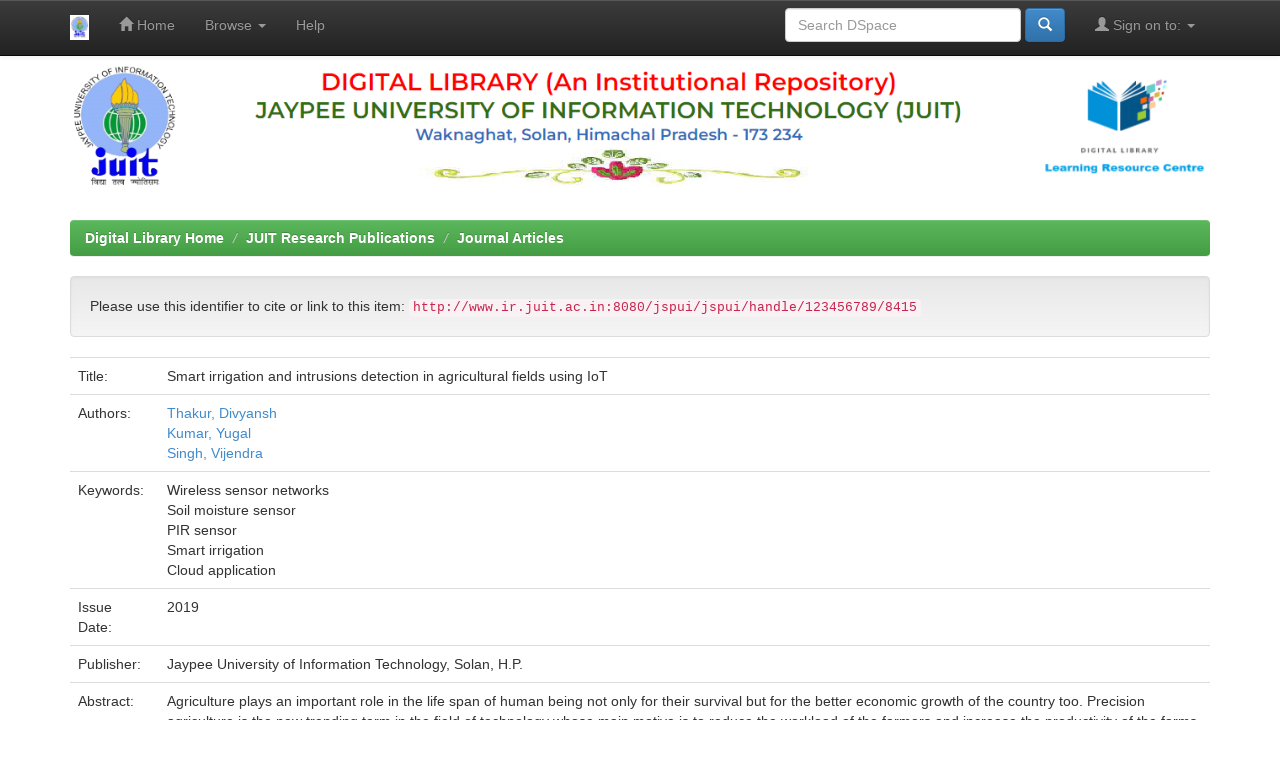

--- FILE ---
content_type: text/html;charset=UTF-8
request_url: http://www.ir.juit.ac.in:8080/jspui/handle/123456789/8415
body_size: 14702
content:


















<!DOCTYPE html>
<html>
    <head>
        <title>Digital Library Home: Smart irrigation and intrusions detection in agricultural fields using IoT</title>
        <meta http-equiv="Content-Type" content="text/html; charset=UTF-8" />
        <meta name="Generator" content="DSpace 6.3" />
        <meta name="viewport" content="width=device-width, initial-scale=1.0">
        <link rel="shortcut icon" href="/jspui/favicon.ico" type="image/x-icon"/>
        <link rel="stylesheet" href="/jspui/static/css/jquery-ui-1.10.3.custom/redmond/jquery-ui-1.10.3.custom.css" type="text/css" />
        <link rel="stylesheet" href="/jspui/static/css/bootstrap/bootstrap.min.css" type="text/css" />
        <link rel="stylesheet" href="/jspui/static/css/bootstrap/bootstrap-theme.min.css" type="text/css" />
        <link rel="stylesheet" href="/jspui/static/css/bootstrap/dspace-theme.css" type="text/css" />

        <link rel="search" type="application/opensearchdescription+xml" href="/jspui/open-search/description.xml" title="DSpace"/>


<link rel="schema.DCTERMS" href="http://purl.org/dc/terms/" />
<link rel="schema.DC" href="http://purl.org/dc/elements/1.1/" />
<meta name="DC.creator" content="Thakur, Divyansh" />
<meta name="DC.creator" content="Kumar, Yugal" />
<meta name="DC.creator" content="Singh, Vijendra" />
<meta name="DCTERMS.dateAccepted" content="2022-12-03T05:02:42Z" scheme="DCTERMS.W3CDTF" />
<meta name="DCTERMS.available" content="2022-12-03T05:02:42Z" scheme="DCTERMS.W3CDTF" />
<meta name="DCTERMS.issued" content="2019" scheme="DCTERMS.W3CDTF" />
<meta name="DC.identifier" content="http://ir.juit.ac.in:8080/jspui/jspui/handle/123456789/8415" scheme="DCTERMS.URI" />
<meta name="DCTERMS.abstract" content="Agriculture plays an important role in the life span of human being not only for their survival but for the better economic growth&#xD;&#xA;of the country too. Precision agriculture is the new trending term in the field of technology whose main motive is to reduce the&#xD;&#xA;workload of the farmers and increase the productivity of the farms by using technologies like I.O.T, WSNs, Remote Sensing, Drone&#xD;&#xA;surveillance and many more. In this paper, we show the work done by our cost effective and reliable device whose aim is to irrigate&#xD;&#xA;fields only when there is a need of water and to provide information about detection of any intrusion in agricultural fields. The&#xD;&#xA;information is sent to the farmers by using cloud application. The performance of our system is measured in terms of intrusion&#xD;&#xA;detection and moisture of soil for irrigation" xml:lang="en_US" />
<meta name="DC.language" content="en" xml:lang="en_US" scheme="DCTERMS.RFC1766" />
<meta name="DC.publisher" content="Jaypee University of Information Technology, Solan, H.P." xml:lang="en_US" />
<meta name="DC.subject" content="Wireless sensor networks" xml:lang="en_US" />
<meta name="DC.subject" content="Soil moisture sensor" xml:lang="en_US" />
<meta name="DC.subject" content="PIR sensor" xml:lang="en_US" />
<meta name="DC.subject" content="Smart irrigation" xml:lang="en_US" />
<meta name="DC.subject" content="Cloud application" xml:lang="en_US" />
<meta name="DC.title" content="Smart irrigation and intrusions detection in agricultural fields using IoT" xml:lang="en_US" />
<meta name="DC.type" content="Article" xml:lang="en_US" />

<meta name="citation_keywords" content="Wireless sensor networks; Soil moisture sensor; PIR sensor; Smart irrigation; Cloud application; Article" />
<meta name="citation_title" content="Smart irrigation and intrusions detection in agricultural fields using IoT" />
<meta name="citation_publisher" content="Jaypee University of Information Technology, Solan, H.P." />
<meta name="citation_language" content="en" />
<meta name="citation_author" content="Thakur, Divyansh" />
<meta name="citation_author" content="Kumar, Yugal" />
<meta name="citation_author" content="Singh, Vijendra" />
<meta name="citation_pdf_url" content="http://www.ir.juit.ac.in:8080/jspui/jspui/bitstream/123456789/8415/1/Smart%20irrigation%20and%20intrusions%20detection%20in%20agricultural%20fields%20using%20IoT.pdf" />
<meta name="citation_date" content="2019" />
<meta name="citation_abstract_html_url" content="http://www.ir.juit.ac.in:8080/jspui/jspui/handle/123456789/8415" />


        
        <script type='text/javascript' src="/jspui/static/js/jquery/jquery-1.10.2.min.js"></script>
        <script type='text/javascript' src='/jspui/static/js/jquery/jquery-ui-1.10.3.custom.min.js'></script>
        <script type='text/javascript' src='/jspui/static/js/bootstrap/bootstrap.min.js'></script>
        <script type='text/javascript' src='/jspui/static/js/holder.js'></script>
        <script type="text/javascript" src="/jspui/utils.js"></script>
        <script type="text/javascript" src="/jspui/static/js/choice-support.js"> </script>
        


    
    


    
    

<!-- HTML5 shim and Respond.js IE8 support of HTML5 elements and media queries -->
<!--[if lt IE 9]>
  <script src="/jspui/static/js/html5shiv.js"></script>
  <script src="/jspui/static/js/respond.min.js"></script>
<![endif]-->
    </head>

    
    
    <body class="undernavigation">
<a class="sr-only" href="#content">Skip navigation</a>
<header class="navbar navbar-inverse navbar-fixed-top">    
    
            <div class="container">
                

























       <div class="navbar-header">
         <button type="button" class="navbar-toggle" data-toggle="collapse" data-target=".navbar-collapse">
           <span class="icon-bar"></span>
           <span class="icon-bar"></span>
           <span class="icon-bar"></span>
         </button>
         <a class="navbar-brand" href="/jspui/"><img height="25" src="/jspui/image/dspace-logo-only.png" alt="DSpace logo" /></a>
       </div>
       <nav class="collapse navbar-collapse bs-navbar-collapse" role="navigation">
         <ul class="nav navbar-nav">
           <li class=""><a href="/jspui/"><span class="glyphicon glyphicon-home"></span> Home</a></li>
                
           <li class="dropdown">
             <a href="#" class="dropdown-toggle" data-toggle="dropdown">Browse <b class="caret"></b></a>
             <ul class="dropdown-menu">
               <li><a href="/jspui/community-list">Communities<br/>&amp;&nbsp;Collections</a></li>
				<li class="divider"></li>
        <li class="dropdown-header">Browse Items by:</li>
				
				
				
				      			<li><a href="/jspui/browse?type=dateissued">Issue Date</a></li>
					
				      			<li><a href="/jspui/browse?type=author">Author</a></li>
					
				      			<li><a href="/jspui/browse?type=title">Title</a></li>
					
				      			<li><a href="/jspui/browse?type=subject">Subject</a></li>
					
				    
				

            </ul>
          </li>
          <li class=""><script type="text/javascript">
<!-- Javascript starts here
document.write('<a href="#" onClick="var popupwin = window.open(\'/jspui/help/index.html\',\'dspacepopup\',\'height=600,width=550,resizable,scrollbars\');popupwin.focus();return false;">Help<\/a>');
// -->
</script><noscript><a href="/jspui/help/index.html" target="dspacepopup">Help</a></noscript></li>
       </ul>

 
 
       <div class="nav navbar-nav navbar-right">
		<ul class="nav navbar-nav navbar-right">
         <li class="dropdown">
         
             <a href="#" class="dropdown-toggle" data-toggle="dropdown"><span class="glyphicon glyphicon-user"></span> Sign on to: <b class="caret"></b></a>
	             
             <ul class="dropdown-menu">
               <li><a href="/jspui/mydspace">My DSpace</a></li>
               <li><a href="/jspui/subscribe">Receive email<br/>updates</a></li>
               <li><a href="/jspui/profile">Edit Profile</a></li>

		
             </ul>
           </li>
          </ul>
          
	
	<form method="get" action="/jspui/simple-search" class="navbar-form navbar-right">
	    <div class="form-group">
          <input type="text" class="form-control" placeholder="Search&nbsp;DSpace" name="query" id="tequery" size="25"/>
        </div>
        <button type="submit" class="btn btn-primary"><span class="glyphicon glyphicon-search"></span></button>

	</form></div>
    </nav>

            </div>

</header>

<main id="content" role="main">
<div class="container banner">
    <div class="row">
    
        <div class="col-md-3"><img class="pull-right" src="/jspui/image/header.png" width="100%" height="100%" alt="DSpace logo" />
        </div>
    </div>
</div>
<br/>
                

<div class="container">
    



  

<ol class="breadcrumb btn-success">

  <li><a href="/jspui/">Digital Library Home</a></li>

  <li><a href="/jspui/handle/123456789/13">JUIT Research Publications</a></li>

  <li><a href="/jspui/handle/123456789/17">Journal Articles</a></li>

</ol>

</div>                



        
<div class="container">
	






































		
		
		
		

                
                <div class="well">Please use this identifier to cite or link to this item:
                <code>http://www.ir.juit.ac.in:8080/jspui/jspui/handle/123456789/8415</code></div>



    
    <table class="table itemDisplayTable">
<tr><td class="metadataFieldLabel dc_title">Title:&nbsp;</td><td class="metadataFieldValue dc_title">Smart&#x20;irrigation&#x20;and&#x20;intrusions&#x20;detection&#x20;in&#x20;agricultural&#x20;fields&#x20;using&#x20;IoT</td></tr>
<tr><td class="metadataFieldLabel dc_contributor">Authors:&nbsp;</td><td class="metadataFieldValue dc_contributor"><a class="author"href="/jspui/browse?type=author&amp;value=Thakur%2C+Divyansh">Thakur,&#x20;Divyansh</a><br /><a class="author"href="/jspui/browse?type=author&amp;value=Kumar%2C+Yugal">Kumar,&#x20;Yugal</a><br /><a class="author"href="/jspui/browse?type=author&amp;value=Singh%2C+Vijendra">Singh,&#x20;Vijendra</a></td></tr>
<tr><td class="metadataFieldLabel dc_subject">Keywords:&nbsp;</td><td class="metadataFieldValue dc_subject">Wireless&#x20;sensor&#x20;networks<br />Soil&#x20;moisture&#x20;sensor<br />PIR&#x20;sensor<br />Smart&#x20;irrigation<br />Cloud&#x20;application</td></tr>
<tr><td class="metadataFieldLabel dc_date_issued">Issue Date:&nbsp;</td><td class="metadataFieldValue dc_date_issued">2019</td></tr>
<tr><td class="metadataFieldLabel dc_publisher">Publisher:&nbsp;</td><td class="metadataFieldValue dc_publisher">Jaypee&#x20;University&#x20;of&#x20;Information&#x20;Technology,&#x20;Solan,&#x20;H.P.</td></tr>
<tr><td class="metadataFieldLabel dc_description_abstract">Abstract:&nbsp;</td><td class="metadataFieldValue dc_description_abstract">Agriculture&#x20;plays&#x20;an&#x20;important&#x20;role&#x20;in&#x20;the&#x20;life&#x20;span&#x20;of&#x20;human&#x20;being&#x20;not&#x20;only&#x20;for&#x20;their&#x20;survival&#x20;but&#x20;for&#x20;the&#x20;better&#x20;economic&#x20;growth&#x0D;&#x0A;of&#x20;the&#x20;country&#x20;too.&#x20;Precision&#x20;agriculture&#x20;is&#x20;the&#x20;new&#x20;trending&#x20;term&#x20;in&#x20;the&#x20;field&#x20;of&#x20;technology&#x20;whose&#x20;main&#x20;motive&#x20;is&#x20;to&#x20;reduce&#x20;the&#x0D;&#x0A;workload&#x20;of&#x20;the&#x20;farmers&#x20;and&#x20;increase&#x20;the&#x20;productivity&#x20;of&#x20;the&#x20;farms&#x20;by&#x20;using&#x20;technologies&#x20;like&#x20;I.O.T,&#x20;WSNs,&#x20;Remote&#x20;Sensing,&#x20;Drone&#x0D;&#x0A;surveillance&#x20;and&#x20;many&#x20;more.&#x20;In&#x20;this&#x20;paper,&#x20;we&#x20;show&#x20;the&#x20;work&#x20;done&#x20;by&#x20;our&#x20;cost&#x20;effective&#x20;and&#x20;reliable&#x20;device&#x20;whose&#x20;aim&#x20;is&#x20;to&#x20;irrigate&#x0D;&#x0A;fields&#x20;only&#x20;when&#x20;there&#x20;is&#x20;a&#x20;need&#x20;of&#x20;water&#x20;and&#x20;to&#x20;provide&#x20;information&#x20;about&#x20;detection&#x20;of&#x20;any&#x20;intrusion&#x20;in&#x20;agricultural&#x20;fields.&#x20;The&#x0D;&#x0A;information&#x20;is&#x20;sent&#x20;to&#x20;the&#x20;farmers&#x20;by&#x20;using&#x20;cloud&#x20;application.&#x20;The&#x20;performance&#x20;of&#x20;our&#x20;system&#x20;is&#x20;measured&#x20;in&#x20;terms&#x20;of&#x20;intrusion&#x0D;&#x0A;detection&#x20;and&#x20;moisture&#x20;of&#x20;soil&#x20;for&#x20;irrigation</td></tr>
<tr><td class="metadataFieldLabel dc_identifier_uri">URI:&nbsp;</td><td class="metadataFieldValue dc_identifier_uri"><a href="http://ir.juit.ac.in:8080/jspui/jspui/handle/123456789/8415">http:&#x2F;&#x2F;ir.juit.ac.in:8080&#x2F;jspui&#x2F;jspui&#x2F;handle&#x2F;123456789&#x2F;8415</a></td></tr>
<tr><td class="metadataFieldLabel">Appears in Collections:</td><td class="metadataFieldValue"><a href="/jspui/handle/123456789/17">Journal Articles</a><br/></td></tr>
</table><br/>
<div class="panel panel-info"><div class="panel-heading">Files in This Item:</div>
<table class="table panel-body"><tr><th id="t1" class="standard">File</th>
<th id="t2" class="standard">Description</th>
<th id="t3" class="standard">Size</th><th id="t4" class="standard">Format</th><th>&nbsp;</th></tr>
<tr><td headers="t1" class="standard break-all"><a target="_blank" href="/jspui/bitstream/123456789/8415/1/Smart%20irrigation%20and%20intrusions%20detection%20in%20agricultural%20fields%20using%20IoT.pdf">Smart irrigation and intrusions detection in agricultural fields using IoT.pdf</a></td><td headers="t2" class="standard break-all"></td><td headers="t3" class="standard">702.06 kB</td><td headers="t4" class="standard">Adobe PDF</td><td class="standard" align="center"><a class="btn btn-primary" target="_blank" href="/jspui/bitstream/123456789/8415/1/Smart%20irrigation%20and%20intrusions%20detection%20in%20agricultural%20fields%20using%20IoT.pdf">View/Open</a></td></tr></table>
</div>

<div class="container row">


    <a class="btn btn-default" href="/jspui/handle/123456789/8415?mode=full">
        Show full item record
    </a>

    <a class="statisticsLink  btn btn-primary" href="/jspui/handle/123456789/8415/statistics"><span class="glyphicon glyphicon-stats"></span></a>

    

</div>
<br/>
    

<br/>
    

    <p class="submitFormHelp alert alert-info">Items in DSpace are protected by copyright, with all rights reserved, unless otherwise indicated.</p>
    












            

</div>
</main>
            
             <footer class="navbar navbar-inverse navbar-bottom">
			 
             <div id="designedby" class="container text-muted">
             <div id="footer_feedback" class="pull-right">
             <p class="text-muted">
             @ 2022 Copyright : JUIT | Created by : <a target="_blank" href="https://www.juit.ac.in/">LRC-JUIT
			 
        
			</div>
    </footer>
    </body>
</html>
